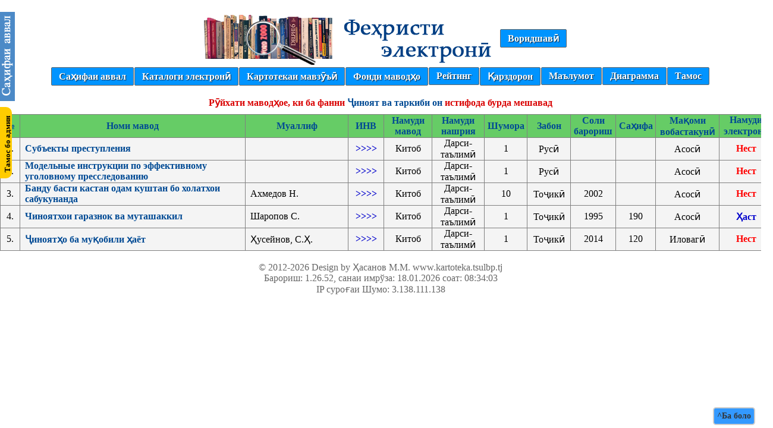

--- FILE ---
content_type: text/html
request_url: http://www.kartoteka.tsulbp.tj/fanmav.php?idfan=810
body_size: 14767
content:
<!DOCTYPE HTML PUBLIC "-//W3C//DTD HTML 4.01//EN" "http://www.w3.org/TR/html4/strict.dtd">
<html>
<head>
<link rel="SHORTCUT ICON" href="img/icon.png"type="image/x-icon">
<meta http-equiv="Content-Type" content="text/html; charset=utf-8">
<title>МАВОДҲОИ БА ИН ФАН ВОБАСТАШУДА</title>
<link href="css/stayle.css" rel="stylesheet" type="text/css">
</head>
<body id = "bolo">
﻿<!--Барф ба хама сахифахо-->
<!--<script src="js/barf.js" type="text/javascript"></script>-->
<div id="asosi"><a href="index.php" target="_top" title = "Ба аввал."><img src="img/asosi.png" width="25" height="150"></a></div>
<div class="admin">
   <img src="img/admin.jpg" alt="" width="100" height="100">
   Оиди кор кардан бо сомона мушкилот дошта бошед, ба телефони (92) 887-97-95 занг занед ё ба почтаи mahkam-jon@mail.ru нависед.
  </div>
<div align="center">
<table border="0"  width="0" align="center" cellpadding="0" cellspacing="0" bordercolor="" bgcolor="">
   <tr>
    <td>
		<div align="center"><img src="img/logo.png" title = "Галограммаи сомона." width="515" height="91"></div>
    </td>
     	<div align="center">
		<td>
				<ul id='nav'>
					<li><a href='login.php' title = 'Воридшавӣ.'>Воридшавӣ</a></li>
				</ul>
			</td>        </div>
 </tr>
</table>
      <table width="0" border="0" align="center" cellpadding="0" cellspacing="0" bordercolor="" bgcolor="">
          <tr>
             <td align="center"> 
              <ul id="nav">
              	<li><a href="index.php" title = "Саҳифаи аввал.">Саҳифаи аввал</a></li>  
                <li><a href="vke.php" title = "Каталоги электронӣ.">Каталоги электронӣ</a>
                	<ul>
                        <li><a href="fansa.php" title = "Маводҳое, ки ба фанҳои сохторҳо вобаста шудаанд.">Маводҳо аз рӯйи фанҳои сохторҳо</a></li>
                        <li><a href="fankmv.php" title = "Маводҳое, ки ба фанҳои сохторҳо вобаста шудаанд.">Маводҳо аз рӯйи фаннҳо (умумӣ)</a></li>
                    </ul>
                </li>    
                <li><a href="km.php" title = "Картотекаи мавзӯъӣ.">Картотекаи мавзӯъӣ</a>
                	<ul>
                        <li><a href="poisk_km.php" title = "Ҷустуҷӯи мақолаҳо.">Ҷустуҷӯи мақола</a></li>
                    </ul>
	    		</li>
                <li><a href="#" title = "Фонди китобхона.">Фонди маводҳо</a>
                	<ul>
                        <li><a href="fond_kitob.php" title = "Фонди китобхона.">Фонди маводҳо</a></li>
		                <li><a href="fond_kitob_elek.php" title = "Фонди китобҳои электронӣ.">Маводҳои электронӣ</a></li>
                        <li><a href="fond_mavod_arnn.php" title = "Фонди маводҳо аз рӯйи намуди нашриёт.">Фонди маводҳо аз рӯйи намуди нашриёт</a></li>
                        <li><a href="fond_mavod_arnz.php" title = "Фонди маводҳо аз рӯйи намуди забон.">Фонди маводҳо аз рӯйи намуди забон</a></li>                        
                    </ul>
                </li>

              	<li><a href="#" title = "Рейтинг.">Рейтинг</a>
                    <ul>
                        <li><a href="reyting.php" title = "Рейтинги китобҳо.">Рейтинги маводҳо</a></li>
                        <li><a href="reyting_chitatel.php" title = "Рейтинги китобхонҳо дар ҳама сол.">Рейтинги китобхонҳо (умумӣ)</a></li>
                        <li><a href="reyting_chitatel_sol.php" title = "Рейтинги китобхонҳо дар соли ҷорӣ.">Рейтинги китобхонҳо дар соли ҷорӣ</a></li>
                        <li><a href="reyting_chitatel_moh.php" title = "Рейтинги китобхонҳо дар моҳи ҷорӣ.">Рейтинги китобхонҳо дар моҳи ҷорӣ</a></li>
                        <li><a href="reyting_chitatel_haf.php" title = "Рейтинги китобхонҳо дар ҳафтаи ҷорӣ.">Рейтинги китобхонҳо дар ҳафтаи ҷорӣ</a></li>
                        <li><a href="reyting_chitatel_ruz.php" title = "Рейтинги китобхонҳо дар ин рӯз.">Рейтинги китобхонҳо дар ин рӯз</a></li>                        

                        <li><a href="reyting_sohtor_umumi.php" title = "Рейтинги сохторҳо аз рӯи шумораи хизматрасонӣ дар ҳама сол.">Рейтинги сохторҳо (умумӣ)</a></li>
                        <li><a href="reyting_sohtor_ts.php" title = "Рейтинги сохторҳо аз рӯи шумораи хизматрасонӣ дар соли ҷорӣ.">Рейтинги сохторҳо дар соли ҷорӣ</a></li>
                        <li><a href="reyting_sohtor_tm.php" title = "Рейтинги сохторҳо аз рӯи шумораи хизматрасонӣ дар моҳи ҷорӣ.">Рейтинги сохторҳо дар моҳи ҷорӣ</a></li>
                        <li><a href="reyting_sohtor_th.php" title = "Рейтинги сохторҳо аз рӯи шумораи хизматрасонӣ дар ин ҳафта.">Рейтинги сохторҳо дар ин ҳафта</a></li>
                        <li><a href="reyting_sohtor_td.php" title = "Рейтинги сохторҳо аз рӯи шумораи хизматрасонӣ дар ин рӯз.">Рейтинги сохторҳо дар ин рӯз</a></li>
                    </ul>
	    		</li>
                                <li><a href="#" title = "Рӯйхати қарздорон.">Қарздорон</a>
                	<ul>
                        <li><a href="karzdoron.php" title = "Рӯйхати қарздорон (Умумӣ).">Рӯйхати қарздорон (Умумӣ)</a></li>
		                <li><a href="karzdoron_su.php" title = "Қарздорон аз рӯйи сохтор.">Рӯйхати қарздорон аз рӯйи сохтор</a></li>                        
                    </ul>
                </li>
                <li><a href="info.php?idmenu=1" title = "Маълумот дар бораи муассиса"><b>Маълумот</a></li>
                <li><a href="diagramma.php" title = "Маълумотҳо тариқи диаграмма"><b>Диаграмма</a></li>
                <li><a href="tamos.php" title = "Тамос бо кормандони китобхонаи илмӣ.">Тамос</a></li>
	        </ul>
		 </td>
        </tr>
    </table>
      <a href="#" title="Баргаштан ба аввали саҳифа" class="topbutton">^Ба боло</a>
</div><br><div class = 'salavha-10-top' align = 'center'>Рӯйхати маводҳое, ки ба фанни <span class = 'rangi_kabud'>Ҷиноят ва таркиби он</span> истифода бурда мешавад</div><table class = 'tab-info' width='1300'  align = 'center' cellpadding='0' cellspacing='0'>
		   <tr align = 'center'>
			  <td width='20' class = 'tab-10-top'>№</td>
			  <td width='300' class = 'tab-10-top'>Номи мавод</td>
			  <td width='150' class = 'tab-10-top'>Муаллиф</td>
			  <td width='30' class = 'tab-10-top'>ИНВ</td>
			  <td width='70' class = 'tab-10-top'>Намуди мавод</td>
			  <td width='70' class = 'tab-10-top'>Намуди нашрия</td>
			  <td width='30' class = 'tab-10-top'>Шумора</td>
			  <td width='50' class = 'tab-10-top'>Забон</td>
			  <td width='50' class = 'tab-10-top'>Соли барориш</td>
			  <td width='50' class = 'tab-10-top'>Саҳифа</td>
			  <td width='50' class = 'tab-10-top'>Мақоми вобастакунӣ</td>
			  <td width='60' class = 'tab-10-top'>Намуди электронӣ</td>
			</tr><tr><td class = 'zag-10-top-text' align='center'>1.</td><td class = 'zag-10-top-text'><a class = 'rangi_kabud' href = 'view_kitob.php?id_kit=1469' title = 'Субъекты преступления'>Субъекты преступления</a></td><td class = 'zag-10-top-text'></td><td class = 'center zag-10-top-text'><b><a class = 'rangi_silka' href = 'view_invm.php?id_kit=1469' title ='Дидани ИНВ-ҳои маводи мазкур дар шӯъбаҳо'> >>>> </a></b></td><td class = 'center text-karzdor'>Китоб</td><td class = 'center text-karzdor'>Дарси-таълимӣ</td><td class = 'center zag-10-top-text' title='Мавод санад нашудааст'>1</td><td class = 'center text-karzdor'>Русӣ</td><td class = 'center zag-10-top-text'></td><td class = 'center zag-10-top-text'></td><td class = 'center zag-10-top-text'>Асосӣ</td><td class = 'center zag-10-top-text rangi_surh'>Нест</td></tr><tr><td class = 'zag-10-top-text' align='center'>2.</td><td class = 'zag-10-top-text'><a class = 'rangi_kabud' href = 'view_kitob.php?id_kit=1995' title = 'Модельные инструкции по эффективному уголовному пресследованию'>Модельные инструкции по эффективному уголовному пресследованию</a></td><td class = 'zag-10-top-text'></td><td class = 'center zag-10-top-text'><b><a class = 'rangi_silka' href = 'view_invm.php?id_kit=1995' title ='Дидани ИНВ-ҳои маводи мазкур дар шӯъбаҳо'> >>>> </a></b></td><td class = 'center text-karzdor'>Китоб</td><td class = 'center text-karzdor'>Дарси-таълимӣ</td><td class = 'center zag-10-top-text' title='Мавод санад нашудааст'>1</td><td class = 'center text-karzdor'>Русӣ</td><td class = 'center zag-10-top-text'></td><td class = 'center zag-10-top-text'></td><td class = 'center zag-10-top-text'>Асосӣ</td><td class = 'center zag-10-top-text rangi_surh'>Нест</td></tr><tr><td class = 'zag-10-top-text' align='center'>3.</td><td class = 'zag-10-top-text'><a class = 'rangi_kabud' href = 'view_kitob.php?id_kit=2139' title = 'Банду басти кастан одам куштан бо холатхои сабукунанда'>Банду басти кастан одам куштан бо холатхои сабукунанда</a></td><td class = 'zag-10-top-text'>Ахмедов Н.</td><td class = 'center zag-10-top-text'><b><a class = 'rangi_silka' href = 'view_invm.php?id_kit=2139' title ='Дидани ИНВ-ҳои маводи мазкур дар шӯъбаҳо'> >>>> </a></b></td><td class = 'center text-karzdor'>Китоб</td><td class = 'center text-karzdor'>Дарси-таълимӣ</td><td class = 'center zag-10-top-text' title='Мавод санад нашудааст'>10</td><td class = 'center text-karzdor'>Тоҷикӣ</td><td class = 'center zag-10-top-text'>2002</td><td class = 'center zag-10-top-text'></td><td class = 'center zag-10-top-text'>Асосӣ</td><td class = 'center zag-10-top-text rangi_surh'>Нест</td></tr><tr><td class = 'zag-10-top-text' align='center'>4.</td><td class = 'zag-10-top-text'><a class = 'rangi_kabud' href = 'view_kitob.php?id_kit=2991' title = 'Чиноятхои гаразнок ва муташаккил'>Чиноятхои гаразнок ва муташаккил</a></td><td class = 'zag-10-top-text'>Шаропов С.</td><td class = 'center zag-10-top-text'><b><a class = 'rangi_silka' href = 'view_invm.php?id_kit=2991' title ='Дидани ИНВ-ҳои маводи мазкур дар шӯъбаҳо'> >>>> </a></b></td><td class = 'center text-karzdor'>Китоб</td><td class = 'center text-karzdor'>Дарси-таълимӣ</td><td class = 'center zag-10-top-text' title='Мавод санад нашудааст'>1</td><td class = 'center text-karzdor'>Тоҷикӣ</td><td class = 'center zag-10-top-text'>1995</td><td class = 'center zag-10-top-text'>190</td><td class = 'center zag-10-top-text'>Асосӣ</td><td class = 'center zag-10-top-text'><a class = 'rangi_silka' href = http://lib.tsulbp.tj/mavodho/kitobho/item/chinoyatkhoi-garaznok-va-mutashakkil.html target='_blank' title = 'Суроғаи китоб дар китобхонаи электронӣ.'>Ҳаст</a></td></tr><tr><td class = 'zag-10-top-text' align='center'>5.</td><td class = 'zag-10-top-text'><a class = 'rangi_kabud' href = 'view_kitob.php?id_kit=6223' title = 'Ҷиноятҳо ба муқобили ҳаёт'>Ҷиноятҳо ба муқобили ҳаёт</a></td><td class = 'zag-10-top-text'>Ҳусейнов, С.Ҳ.</td><td class = 'center zag-10-top-text'><b><a class = 'rangi_silka' href = 'view_invm.php?id_kit=6223' title ='Дидани ИНВ-ҳои маводи мазкур дар шӯъбаҳо'> >>>> </a></b></td><td class = 'center text-karzdor'>Китоб</td><td class = 'center text-karzdor'>Дарси-таълимӣ</td><td class = 'center zag-10-top-text' title='Мавод санад нашудааст'>1</td><td class = 'center text-karzdor'>Тоҷикӣ</td><td class = 'center zag-10-top-text'>2014</td><td class = 'center zag-10-top-text'>120</td><td class = 'center zag-10-top-text'>Иловагӣ</td><td class = 'center zag-10-top-text rangi_surh'>Нест</td></tr></table><link href="css/stayle-futer.css" rel="stylesheet" type="text/css">
<meta http-equiv="Content-Type" content="text/html; charset=utf-8">
<div align="center">
<br><div class = 'futer' title = 'Барномасози сомона.'>&#169 2012-2026 Design by Ҳасанов М.М. <a class = 'rangi_siyo_futer' href='http://www.kartoteka.tsulbp.tj' title = 'Сомона барои ҷустуҷӯйи маводҳои дар Китобхонаи илмии донишгоҳи давлатии ҳуқуқ, бизнес ва сиёсати Тоҷикистон мавҷудбуда.'> www.kartoteka.tsulbp.tj </a> </div><div class = 'futer'><span title = 'Барориши барнома.'> Барориш: 1.26.52</span>, санаи имрўза: 18.01.2026 соат: 08:34:03</div><div class = 'futer' title = 'IP суроғаи компютери Шумо.'>IP суроғаи Шумо: 3.138.111.138</div><br></div>
</body>
</html>